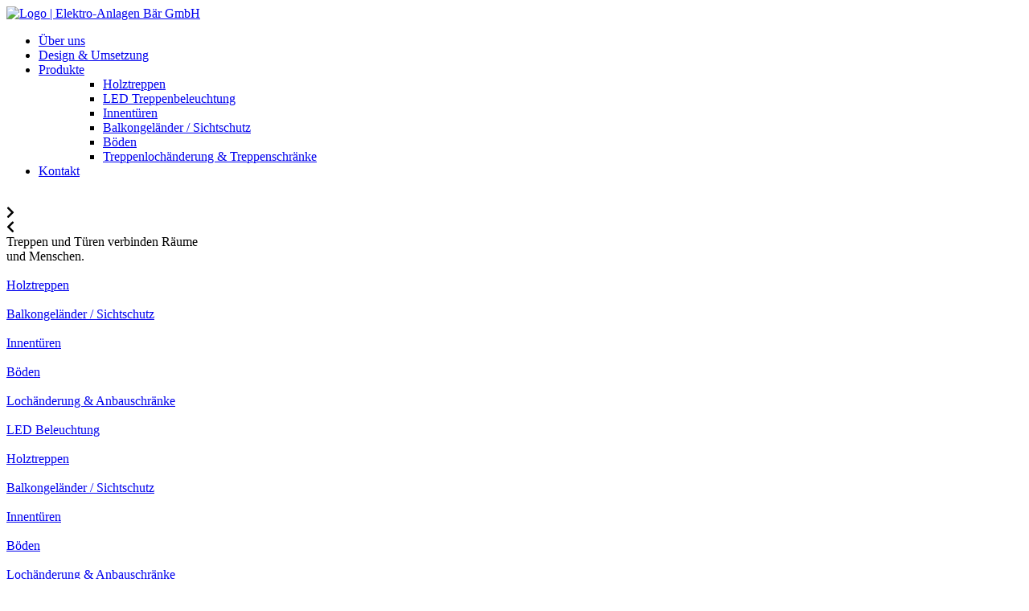

--- FILE ---
content_type: text/html; charset=utf-8
request_url: http://schmitt-treppenbau.de/ueber-uns
body_size: 5558
content:
<!DOCTYPE html>
<html lang="de-DE" dir="ltr" class="no-js">
<head>

<meta charset="utf-8">
<!-- 
	This website is powered by TYPO3 - inspiring people to share!
	TYPO3 is a free open source Content Management Framework initially created by Kasper Skaarhoj and licensed under GNU/GPL.
	TYPO3 is copyright 1998-2026 of Kasper Skaarhoj. Extensions are copyright of their respective owners.
	Information and contribution at https://typo3.org/
-->

<base href="https://schmitt-treppenbau.de/">
<link rel="shortcut icon" href="/fileadmin/template/assets/favicon.ico" type="image/vnd.microsoft.icon">
<title>Schmitt Treppenbau GmbH | 97737 Gemünden-Langenprozelten</title>
<meta name="generator" content="TYPO3 CMS" />
<meta name="description" content="Schmitt Treppenbau GmbH in 97737 Gemünden-Langenprozelten - Fachmann für Holztreppen, Geländer, Türen und Bodenbeläge." />
<meta name="viewport" content="width=device-width, initial-scale=1" />
<meta name="robots" content="INDEX,FOLLOW" />
<meta name="twitter:card" content="summary" />


<link rel="stylesheet" type="text/css" href="/typo3temp/assets/css/7015c8c4ac.css?1619429972" media="all">
<link rel="stylesheet" type="text/css" href="/typo3conf/ext/cookieman/Resources/Public/Themes/bootstrap4-modal/cookieman-theme.min.css?1619682166" media="all">
<link rel="stylesheet" type="text/css" href="/fileadmin/template/vendor.css?1620122992" media="all">
<link rel="stylesheet" type="text/css" href="/fileadmin/template/custom.css?1658317973" media="all">



<script src="/typo3temp/assets/js/e9e07c5ca0.js?1619429972"></script>


<script src="https://kit.fontawesome.com/81053bc0d1.js" crossorigin="anonymous"></script>

<script src="https://ajax.googleapis.com/ajax/libs/jquery/1.10.2/jquery.min.js"></script>
<script src="https://code.jquery.com/jquery-latest.js"></script>

<link href="https://unpkg.com/aos@2.3.1/dist/aos.css" rel="stylesheet">
<script src="https://unpkg.com/aos@next/dist/aos.js"></script>
  
<link href="/ueber-uns" rel="canonical" />
<link rel="canonical" href="/ueber-uns"/>
</head>
<body id="page-2">
<nav class="navi">

    <div class="logo-container">
        <div class="container">
            <a class="logo" href="/" title="Startseite | Elektro-Anlagen Bär GmbH">
                <img src="/fileadmin/template/assets/logo.PNG" title="Startseite | Elektro-Anlagen Bär GmbH" alt="Logo | Elektro-Anlagen Bär GmbH">
            </a>
        </div>

        <div class="navigation" id="navigation">
            <div class="container">
                <ul id="navi-menu">
                    <li class="level-0 active"><a href="/ueber-uns" title="Schmitt Treppenbau GmbH in 97737 Gemünden-Langenprozelten - Fachmann für Holztreppen, Geländer, Türen und Bodenbeläge.">Über uns</a></li><li class="level-0"><a href="/idee" title="Design &amp; Umsetzung">Design & Umsetzung</a></li><li class="level-0 dropdown"><a href="#" class="dropdown-toggle" data-toggle="dropdown"><span><a href="/produkte/holztreppen" title="Produkte">Produkte</a></span></a><ul class="dropdown-menu">
                        <!--<div class="row dropdown-title">
                            <h5 class="title"></h5>
                        </div>-->
                        <div class="dropdown-links">
                            <ul class="dropdown-links list-unstyled menu"><li class="scnd-lvl-item"><a href="/produkte/holztreppen" title="Holztreppen">Holztreppen</a></li><li class="scnd-lvl-item"><a href="/produkte/led-beleuchtung" title="LED Treppenbeleuchtung">LED Treppenbeleuchtung</a></li><li class="scnd-lvl-item"><a href="/produkte/innentueren-/-haustueren" title="Innentüren">Innentüren</a></li><li class="scnd-lvl-item"><a href="/produkte/balkongelaender-/-sichtschutz" title="Balkongeländer / Sichtschutz">Balkongeländer / Sichtschutz</a></li><li class="scnd-lvl-item"><a href="/produkte/boeden" title="Böden">Böden</a></li><li class="scnd-lvl-item"><a href="/produkte/zimmermannsarbeiten" title="Treppenlochänderung &amp; Treppenschränke">Treppenlochänderung & Treppenschränke</a></li></ul>
                        </div>
                    </ul></li><li class="level-0"><a href="/kontakt" title="Kontakt">Kontakt</a></li>
                </ul>
    
                <div class="responsive-nav" class="navbar-toggle collapsed" data-toggle="collapse" data-target="#navigation"" aria-expanded="false" aria-controls="navbar">
                    <div class="navicon">
                        <span class="navicon-bar"></span>
                        <span class="navicon-bar"></span>
                        <span class="navicon-bar"></span>
                    </div>
                </div> 
            </div>
        </div>
    </div>


    

    </div>
</nav>

<div class="main-header">
    <div class="header-bg">       
        
                <div class="slider">
    <div class="image-list">
        

            
                    <img class="image-first" src="/fileadmin/user_upload/Headerbilder/gruen/Header_1_Gruen.jpg" width="1920" height="470" alt="" />
                    <img class="image-0 img-self active" src="/fileadmin/user_upload/Headerbilder/gruen/Header_1_Gruen.jpg" width="1920" height="470" alt="" />
                
        

            
                    <img class="image-1 img-self" src="/fileadmin/user_upload/Headerbilder/gruen/Header_3_Gruen.jpg" width="1920" height="470" alt="" />
                
        

            
                    <img class="image-2 img-self" src="/fileadmin/user_upload/Headerbilder/gruen/Header_4_Gruen.jpg" width="1920" height="470" alt="" />
                
        

            
                    <img class="image-3 img-self" src="/fileadmin/user_upload/Headerbilder/gruen/Header_2_Gruen.jpg" width="1920" height="470" alt="" />
                
        
    </div>
    <div class="nextBtn cNav" onclick="xNext(this);">
        <i class="fas fa-chevron-right"></i>
    </div>
    <div class="prevBtn cNav" onclick="xNext(this);">
        <i class="fas fa-chevron-left"></i>
    </div>
</div>
            
    </div>

    <div class="header-content">
        <div class="container">
            <div class="slogan">Treppen und Türen verbinden Räume <br />und Menschen.</div>
            <div class="category-buttons">
                <div class="inner">
                    <div class="category-btn">
    <a href="/produkte/holztreppen" title="Holztreppen">
        <div class="image">
            
                <img class="image-first" src="/fileadmin/user_upload/Headerbilder/Header_Small/Treppe_Header.jpg" width="165" height="150" alt="" />
            
        </div>
        <div class="title">
            Holztreppen
        </div>
    </a>
</div><div class="category-btn">
    <a href="/produkte/balkongelaender-/-sichtschutz" title="Balkongeländer / Sichtschutz">
        <div class="image">
            
                <img class="image-first" src="/fileadmin/user_upload/Headerbilder/Header_Small/Balkon_Header.jpg" width="165" height="150" alt="" />
            
        </div>
        <div class="title">
            Balkongeländer / Sichtschutz
        </div>
    </a>
</div><div class="category-btn">
    <a href="/produkte/innentueren-/-haustueren" title="Innentüren">
        <div class="image">
            
                <img class="image-first" src="/fileadmin/user_upload/Headerbilder/Header_Small/Tuer_Header.jpg" width="165" height="150" alt="" />
            
        </div>
        <div class="title">
            Innentüren
        </div>
    </a>
</div><div class="category-btn">
    <a href="/produkte/boeden" title="Böden">
        <div class="image">
            
                <img class="image-first" src="/fileadmin/user_upload/Headerbilder/Header_Small/Boden_Header.jpg" width="165" height="150" alt="" />
            
        </div>
        <div class="title">
            Böden
        </div>
    </a>
</div><div class="category-btn">
    <a href="/produkte/zimmermannsarbeiten" title="Lochänderung &amp; Anbauschränke">
        <div class="image">
            
                <img class="image-first" src="/fileadmin/user_upload/Headerbilder/Header_Small/Zimmermann_Header.jpg" width="165" height="150" alt="" />
            
        </div>
        <div class="title">
            Lochänderung & Anbauschränke
        </div>
    </a>
</div><div class="category-btn">
    <a href="/produkte/led-beleuchtung" title="LED Beleuchtung">
        <div class="image">
            
                <img class="image-first" src="/fileadmin/user_upload/Headerbilder/Header_Small/LED_Beleuchtung_Header.jpg" width="165" height="150" alt="" />
            
        </div>
        <div class="title">
            LED Beleuchtung
        </div>
    </a>
</div>
                </div>
            </div>
        </div>
    </div>
</div>


<div class="category-buttons ct-category-buttons">
    <div class="container">
        <div class="category-btn">
    <a href="/produkte/holztreppen" title="Holztreppen">
        <div class="image">
            
                <img class="image-first" src="/fileadmin/user_upload/Headerbilder/Header_Small/Treppe_Header.jpg" width="165" height="150" alt="" />
            
        </div>
        <div class="title">
            Holztreppen
        </div>
    </a>
</div><div class="category-btn">
    <a href="/produkte/balkongelaender-/-sichtschutz" title="Balkongeländer / Sichtschutz">
        <div class="image">
            
                <img class="image-first" src="/fileadmin/user_upload/Headerbilder/Header_Small/Balkon_Header.jpg" width="165" height="150" alt="" />
            
        </div>
        <div class="title">
            Balkongeländer / Sichtschutz
        </div>
    </a>
</div><div class="category-btn">
    <a href="/produkte/innentueren-/-haustueren" title="Innentüren">
        <div class="image">
            
                <img class="image-first" src="/fileadmin/user_upload/Headerbilder/Header_Small/Tuer_Header.jpg" width="165" height="150" alt="" />
            
        </div>
        <div class="title">
            Innentüren
        </div>
    </a>
</div><div class="category-btn">
    <a href="/produkte/boeden" title="Böden">
        <div class="image">
            
                <img class="image-first" src="/fileadmin/user_upload/Headerbilder/Header_Small/Boden_Header.jpg" width="165" height="150" alt="" />
            
        </div>
        <div class="title">
            Böden
        </div>
    </a>
</div><div class="category-btn">
    <a href="/produkte/zimmermannsarbeiten" title="Lochänderung &amp; Anbauschränke">
        <div class="image">
            
                <img class="image-first" src="/fileadmin/user_upload/Headerbilder/Header_Small/Zimmermann_Header.jpg" width="165" height="150" alt="" />
            
        </div>
        <div class="title">
            Lochänderung & Anbauschränke
        </div>
    </a>
</div><div class="category-btn">
    <a href="/produkte/led-beleuchtung" title="LED Beleuchtung">
        <div class="image">
            
                <img class="image-first" src="/fileadmin/user_upload/Headerbilder/Header_Small/LED_Beleuchtung_Header.jpg" width="165" height="150" alt="" />
            
        </div>
        <div class="title">
            LED Beleuchtung
        </div>
    </a>
</div>
    </div>
</div>

<main id="content">
    <div class="section section-default content-element"><div class="pp-container container" >
    

            <div id="c8" class="frame frame-default frame-type-textmedia frame-layout-0">
                
                
                    



                
                

    
        

    
        <header>
            

    
            
                

    
            <h2 class="">
                Schmitt Treppenbau
            </h2>
        



            
        



            



            



        </header>
    



    


                

    <div class="ce-textpic ce-center ce-above">
        
            



        

        
                <div class="ce-bodytext">
                    
                    <p>Als damaliger gelernter Zimmerer mit dem Schwerpunkt Treppenbau/Innenausbau war ich 9 Jahre bei Treppenbau Anton Ruppert in<br /> Gemünden-Langenprozelten beschäftigt.</p>
<p>Mit erweiterter Qualifikation habe ich seit 01.08.2005 die Herausforderung angenommen&nbsp;den Handwerksbetrieb genauso ehrgeizig und erfolgreich wie Herr Ruppert fortzusetzen, und zusätzlich die Produktvielfalt erhöht. Jede hergestellte Treppe aus unserem Betrieb ist ein Unikat, wir laden sie dazu ein die Herstellungsabläufe mit zu verfolgen!</p>
<p>Die Stufen, Wangen und Geländerteile werden noch in richtiger Handarbeit angefertigt und ausgearbeitet. Die unzähligen Gestaltungsmöglichkeiten machen jede Treppe zu einem Einzelstück und können daher jederzeit auf Wünsche eingehen und diese nach Machbarkeit einfließen lassen.&nbsp;Die Gestaltungsmöglichkeiten&nbsp;verleihen ihr ein klassisches, zeitloses oder modernes Gesicht -&gt; was SIE wollen!</p>
<p>Fort- und Ausbildung sind für uns eine wichtige Vorraussetzung um jederzeit die Bandbreite des Schreiner´s auch nachhaltig abdecken zu können und speziell als eine Art &quot;Manufaktur&quot; 100% individuell zu sein. Das ist eine&nbsp;unserer Stärken!</p>
<p>&nbsp;</p>
<p>&nbsp;</p>
                </div>
            

        
    </div>


                
                    



                
                
                    



                
            </div>

        

</div></div><div class="section section-default content-element colored"><div class="pp-container container" >
    

            <div id="c20" class="frame frame-default frame-type-textmedia frame-layout-0">
                
                
                    



                
                

    


                

    <div class="ce-textpic ce-right ce-intext ce-nowrap">
        
            

    <div class="ce-gallery" data-ce-columns="1" data-ce-images="1">
        
        
            <div class="ce-row">
                
                    
                        <div class="ce-column">
                            

        
<figure class="image">
    
            
                    
<img class="image-embed-item" src="/fileadmin/user_upload/Startseite/Startseite.jpg" width="450" height="220" loading="lazy" alt="" />


                
        
    
</figure>


    


                        </div>
                    
                
            </div>
        
        
    </div>



        

        
                <div class="ce-bodytext">
                    
                        

    
        <header>
            

    
            
                

    
            <h2 class="">
                Sie können sich auf uns verlassen
            </h2>
        



            
        



            



            



        </header>
    



                    
                    <p>Wir garantieren:</p><ul> 	<li>fachgerechte Fertigung,</li> 	<li>Hölzer von ausgesuchter Qualität,</li> 	<li>hochwertige Montagematerialien und</li> 	<li>fachgerechten sowie passgenauen Einbau der Treppen.</li> 	<li>4 Jahre Gewährleistung lt. VOB</li> 	<li>Mindestens 10 Jahre Ersatzteilgarantie</li> </ul>
                </div>
            

        
    </div>


                
                    



                
                
                    



                
            </div>

        

</div></div>
</main>



<footer>
    <iframe src="https://www.google.com/maps/embed?pb=!1m14!1m8!1m3!1d10245.557313451034!2d9.67042!3d50.06027!3m2!1i1024!2i768!4f13.1!3m3!1m2!1s0x0%3A0x92578690738177ca!2sSchmitt%20Treppenbau%20GmbH!5e0!3m2!1sde!2sde!4v1619430484644!5m2!1sde!2sde" width="100%" height="450" style="border:0;" allowfullscreen="" loading="lazy"></iframe>
    
    <div class="container">
        
    

            <div id="c12" class="frame frame-default frame-type-textmedia frame-layout-0">
                
                
                    



                
                

    
        

    



    


                

    <div class="ce-textpic ce-center ce-above">
        
            



        

        
                <div class="ce-bodytext">
                    
                    <p class="anschrift_footer">Uwe Schmitt · Schmitt Treppenbau GmbH<br /> Würzburger Str. 24 · 97737 Gemünden - Langenprozelten<br /> Tel.: <a href="tel:093518524">09351 - 8524</a> · E-Mail: <a href="javascript:linkTo_UnCryptMailto(%27nbjmup%2BjogpAtdinjuu.usfqqfocbv%5C%2Fef%27);">info@<span style="DISPLAY: none">spamschutz</span>schmitt-treppenbau.de</a></p>
                </div>
            

        
    </div>


                
                    



                
                
                    



                
            </div>

        


    

            <div id="c13" class="frame frame-default frame-type-textmedia frame-layout-0">
                
                
                    



                
                

    
        

    



    


                

    <div class="ce-textpic ce-center ce-above">
        
            



        

        
                <div class="ce-bodytext">
                    
                    <ul> 	<li><a href="/datenschutz">Datenschutz</a></li> 	<li><a href="/impressum">Impressum</a></li> 	<li><a href="/kontakt">Kontakt</a></li> </ul>
                </div>
            

        
    </div>


                
                    



                
                
                    



                
            </div>

        

        
    </div>
</footer>

<div class="lightbox invisible">
    <div class="inner">
        <div class="outer" onclick="closeLightbox();"></div>
        <div class="imgContainer">
            <img src="" />
        </div>
        <div class="lightbox-close"  onclick="closeLightbox();">
            <span class="closing-bar"></span>
            <span class="closing-bar"></span>
        </div>
    </div>
</div>






<div id="cookieman-modal"
     data-cookieman-showonce="1"
     data-cookieman-settings="{&quot;groups&quot;:{&quot;mandatory&quot;:{&quot;preselected&quot;:&quot;1&quot;,&quot;disabled&quot;:&quot;1&quot;,&quot;trackingObjects&quot;:[&quot;CookieConsent&quot;]}},&quot;trackingObjects&quot;:{&quot;CookieConsent&quot;:{&quot;show&quot;:{&quot;CookieConsent&quot;:{&quot;duration&quot;:&quot;1&quot;,&quot;durationUnit&quot;:&quot;year&quot;,&quot;type&quot;:&quot;cookie_http+html&quot;,&quot;provider&quot;:&quot;Website&quot;}}}}}"
     class="modal fade" tabindex="-1" role="dialog"
>
    
    <div class="modal-dialog modal-lg modal-dialog-centered text-justify" role="document">
        <div class="modal-content">
            <h5 class="modal-header" id="cookieman-modal-title">
                Hinweis zu Cookies
            </h5>
            <div class="modal-body">
                <p>
                    Unsere Webseite verwendet Cookies. Diese haben zwei Funktionen: Zum einen sind sie erforderlich für die grundlegende Funktionalität unserer Website. Zum anderen können wir mit Hilfe der Cookies unsere Inhalte für Sie immer weiter verbessern. Hierzu werden pseudonymisierte Daten von Website-Besuchern gesammelt und ausgewertet. Das Einverständnis in die Verwendung der Cookies können Sie jederzeit widerrufen. Weitere Informationen zu Cookies auf dieser Website finden Sie in unserer <a href="/datenschutz"
    >Datenschutzerklärung</a> und zu uns im <a href="/impressum"
    >Impressum</a>.
                </p>
                <button class="btn btn-secondary btn-sm float-right collapsed pr-5"
                        type="button" data-toggle="collapse"
                        data-target="#cookieman-settings" aria-expanded="false" aria-controls="cookieman-settings">
                    Einstellungen
                </button>

                <div class="clearfix"></div>

                <div class="collapse" id="cookieman-settings">
                    <form data-cookieman-form class="mt-3"
                          data-cookieman-dnt-enabled="Sie haben bereits über die &lt;a target=&quot;_blank&quot; rel=&quot;noopener&quot; href=&quot;https://de.wikipedia.org/wiki/Do_Not_Track_(Software)&quot;&gt;Do-Not-Track-Funktion Ihres Browsers&lt;/a&gt; der Erstellung von Nutzungsprofilen widersprochen. Dies akzeptieren wir. Sie können diese Funktion über die Einstellungen Ihres Browsers anpassen."
                    >
                        
                        <div id="cookieman-acco">
                            
                                <div class="card">
                                    <div class="card-header" id="cookieman-acco-h-mandatory">
                                        <input class="float-right mr-5 mt-1" type="checkbox"
                                               name="mandatory"
                                               checked="checked"
                                        disabled="disabled"
                                        >
                                        <a href="" class="collapsed" data-toggle="collapse"
                                           data-target="#cookieman-acco-mandatory" role="button"
                                           aria-expanded="false" aria-controls="cookieman-acco-mandatory">
                                            Erforderlich
                                        </a>
                                    </div>

                                    <div id="cookieman-acco-mandatory" class="collapse card-body"
                                         aria-labelledby="cookieman-acco-h-mandatory"
                                         data-parent="#cookieman-acco">
                                        

                                        <p>
                                            Diese Cookies werden für eine reibungslose Funktion unserer Website benötigt.
                                        </p>

                                        
                                            <div class="table-responsive">
                                                <table class="table table-hover table-sm">
                                                    <thead>
                                                    <tr>
                                                        <th>Name</th>
                                                        <th>Zweck</th>
                                                        <th>Ablauf</th>
                                                        <th>Typ</th>
                                                        <th>Anbieter</th>
                                                    </tr>
                                                    </thead>
                                                    <tbody>
                                                    
    
        <tr>
            <td>
                CookieConsent
            </td>
            <td>
                Speichert Ihre Einwilligung zur Verwendung von Cookies.
            </td>
            <td>
                1
                Jahr
            </td>
            <td>
                HTML
            </td>
            <td>
                
                    Website
                
            </td>
        </tr>
    

                                                    </tbody>
                                                </table>
                                            </div>
                                        
                                    </div>
                                </div>
                            
                        </div>
                    </form>
                </div>
            </div>

            <div class="modal-footer">
                <button
                    data-cookieman-accept-none data-cookieman-save
                    class="btn btn-primary"
                >
                    Alle Cookies ablehnen
                </button>
                <button
                    data-cookieman-save
                    class="btn btn-default" style="display: none"
                >
                    Speichern
                </button>
                <button
                    data-cookieman-accept-all data-cookieman-save
                    class="btn btn-primary"
                >
                    Alle Cookies akzeptieren
                </button>
            </div>
        </div>
    </div>

</div>

<script src="/typo3conf/ext/cookieman/Resources/Public/Js/js.cookie.min.js?1619682166"></script>
<script src="/typo3conf/ext/cookieman/Resources/Public/Js/cookieman.min.js?1619682166"></script>
<script src="/typo3conf/ext/cookieman/Resources/Public/Themes/bootstrap4-modal/cookieman-theme.min.js?1619682166"></script>
<script src="/typo3conf/ext/cookieman/Resources/Public/Js/cookieman-init.min.js?1619682166"></script>

<script src="/fileadmin/template/vendor.js" defer></script>
  <script src="/fileadmin/template/custom.js" defer></script>
</body>
</html>